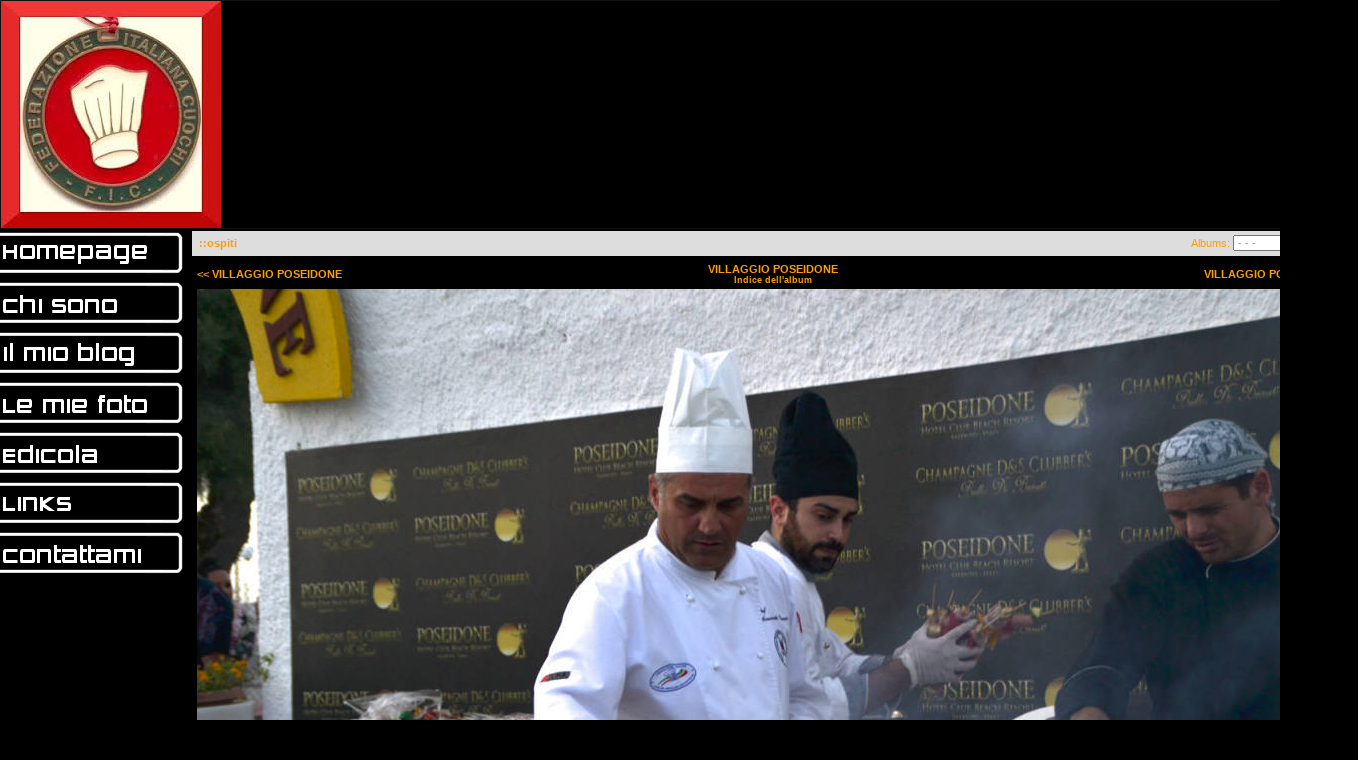

--- FILE ---
content_type: text/html
request_url: http://rosariotifalafesta.com/index.php?&set=216&dom_id=&dom_sld=rosariotifalafesta&dom_tld=com&no_tags=1&sito_gratis=&sito=&local_page=foto&left_local_page=&foto_id=1707043&seleziona_album=ospiti
body_size: 4956
content:
<html><head><title>rosariotifalafesta.com</title>
<meta name="description" content="executive chef de cuisine">
<meta name="keywords" content="rosario annunziata">
<meta name="google-site-verification" content="http://uploads.trovanome.it/rosariotifalafesta.com/images/rosariotifalafesta_com_foto_home.jpg">
<style>.ecommerce_menu_1, .ecommerce_menu_2, .ecommerce_menu_3, .ecommerce_menu_4, .ecommerce_menu_5, .ecommerce_menu_6, .ecommerce_menu_7, .ecommerce_menu_8, .ecommerce_menu_9, .ecommerce_menu_10 { display:none; }</style>
<style>li.only_edit { display:none; }
a.only_edit { display:none; }</style>
<style>
body { background-color: #000000; }

a:visited { color: #FF9D00; text-decoration: none; font-weight : bold; }
a:link { color: #FF9D00; text-decoration: none; font-weight : bold; }
a:hover { color: #808000; text-decoration: none; font-weight : bold; }

td { font-family: Arial, courier new, Verdana,  Helvetica, sans-serif; font-size: 10pt; color: #FFFFFF; }
.text { font-family: Arial, courier new, Verdana,  Helvetica, sans-serif; font-size: 9pt; color: #FFFFFF; }
.bigger_text { font-family: Arial, courier new, Verdana,  Helvetica, sans-serif; font-size: 11pt; color: #FFFFFF; }
.small { font-family: Arial, courier new, Verdana,  Helvetica, sans-serif; font-size: 8pt; color: #ff9d00;  }
.highlight { font-family: Arial, courier new, Verdana,  Helvetica, sans-serif; font-size: 9pt; background: #8080FF; }

.body_cell { width:100%;
}

.body_cell { width: 100%; }

</style><style>
	.text { text-align:left; }
	</style></head><body bgcolor='#ffffff' topmargin=0 leftmargin=0 marginheight=0 marginwidth=0><table cellspacing='0' cellpadding='0' border='0' width='100%' height='100%'>

<!-- HEADER -->

<tr><td colspan='3' valign='top' height='1'><table border="1" cellpadding="0" cellspacing="0" style="border-collapse: collapse" bordercolor="#111111" width="100%" id="AutoNumber1" bgcolor="#000000">  <tr>    <td width="100%"><table width="100%" cellspacing=0 cellpadding=0 border=0>

	<!-- PRODUCTS LIST -->
	<tr><td valign='top'>
				<table width="100%" cellspacing=0 cellpadding=0 border=0>

			
				<tr>
					<td width="80" valign="top" align="center">
													<img src='http://www.euweb.it/courtesy/uploads/rosariotifalafesta.com/images/rosariotifalafesta_com_bkumbria_1516041166.jpg'>
							
					</td>

					<td width="100%" class="text">
<!--
						<b></b><br>
						-->
											</td>
				</tr>

			
		</table>
	</td></tr>
	<!-- END PRODUCT LIST -->

</table>

</td>  </tr></table></td></tr>

<!-- RIGHT CELL -->

<tr><td valign='top' class="left_template_cell"><table border="0" cellpadding="0" cellspacing="0" style="border-collapse: collapse" bordercolor="#111111" width="190" id="AutoNumber1" bgcolor="#000000">  <tr>    <td width="100%"><a href="/index.php?&set=216&dom_id=&dom_sld=rosariotifalafesta&dom_tld=com&no_tags=1&sito_gratis=&sito=&local_page="><img border="0" src="http://www.euweb.it/images/templates/virtual_templates/216/home.gif" width="190" height="50"></a></td>  </tr>  <tr>    <td width="100%">    <a href="/index.php?&set=216&dom_id=&dom_sld=rosariotifalafesta&dom_tld=com&no_tags=1&sito_gratis=&sito=&local_page=chisono">    <img border="0" src="http://www.euweb.it/images/templates/virtual_templates/216/chisono.gif" width="190" height="50"></a></td>  </tr>  <tr>    <td width="100%"><a href="/index.php?&set=216&dom_id=&dom_sld=rosariotifalafesta&dom_tld=com&no_tags=1&sito_gratis=&sito=&local_page=blog"><img border="0" src="http://www.euweb.it/images/templates/virtual_templates/216/blog.gif" width="190" height="50"></a></td>  </tr>  <tr>    <td width="100%"><a href="/index.php?&set=216&dom_id=&dom_sld=rosariotifalafesta&dom_tld=com&no_tags=1&sito_gratis=&sito=&local_page=foto"><img border="0" src="http://www.euweb.it/images/templates/virtual_templates/216/foto.gif" width="190" height="50"></a></td>  </tr>  <tr>    <td width="100%">    <a href="/index.php?&set=216&dom_id=&dom_sld=rosariotifalafesta&dom_tld=com&no_tags=1&sito_gratis=&sito=&local_page=rss">    <img border="0" src="http://www.euweb.it/images/templates/virtual_templates/216/edicola.gif" width="190" height="50"></a></td>  </tr>  <tr>    <td width="100%">    <a href="/index.php?&set=216&dom_id=&dom_sld=rosariotifalafesta&dom_tld=com&no_tags=1&sito_gratis=&sito=&local_page=links">    <img border="0" src="http://www.euweb.it/images/templates/virtual_templates/216/links.gif" width="190" height="50"></a></td>  </tr>  <tr>    <td width="100%">    <a href="/index.php?&set=216&dom_id=&dom_sld=rosariotifalafesta&dom_tld=com&no_tags=1&sito_gratis=&sito=&local_page=formmail">    <img border="0" src="http://www.euweb.it/images/templates/virtual_templates/216/contatti.gif" width="190" height="50"></a></td>  </tr></table></td>

<!-- BODY CELL -->

<td width='775' valign='top' align='center' class="body_cell">
<form action="/index.php?&set=216&dom_id=&dom_sld=rosariotifalafesta&dom_tld=com&no_tags=1&sito_gratis=&sito=&local_page=foto&left_local_page=&foto_id=1707043&seleziona_album=ospiti" method="post">
  <table width="100%">
    <tr>
      <td colspan="10" bgcolor="#dddddd" align="center" class="small" height="25"><script>
			function seleziona_album(album) {
				url = "/index.php?&set=216&dom_id=&dom_sld=rosariotifalafesta&dom_tld=com&no_tags=1&sito_gratis=&sito=&local_page=foto&left_local_page=&" + album;
				window.location.href = url;
			}
			function seleziona_foto(foto) {
				url = "/index.php?&set=216&dom_id=&dom_sld=rosariotifalafesta&dom_tld=com&no_tags=1&sito_gratis=&sito=&local_page=foto&left_local_page=&foto_id=" + foto + "&seleziona_album=ospiti";
				window.location.href = url;
			}

			function insert_news(id, cancella) {
				if (! id) {
					id = 0;
				}
				if (! cancella) {
					cancella = 0;
				}
								url = "http://euweb.it/tmpl_news.php?set=216&news_id=" + id + "&cancella=" + cancella + "&url_sld=rosariotifalafesta&url_tld=com&url_mac=2506dbd230aa85030554b3c4f815055a&this_url=&page=foto&dom_id=";
				insert_window = window.open(url, 'insert', 'scrollbars=yes,toolbar=no,status=no,width=1024,height=768');
			}

		</script>
        <table width="100%">
          <tr>
            <td width="40%" class="small">             <b>&nbsp;::ospiti</b>
                            </td>
            <td width="60%" align="right" class="small"> Albums:
              <select name="mese_anno" onchange="seleziona_album(this.options[selectedIndex].value);" class="small">
                <option value=""> - - - </option>
                <option value="&amp;seleziona_album=indice"> [ indice degli album ] </option>
                <option value="&amp;seleziona_album=ultime10"> [ ultime 10 foto ] </option>
                              </select></td>
          </tr>
        </table></td>
    </tr>
    <!----------->
    <!-- FOTO -->
    <tr>
      <td width="75%" valign="top"><table width="100%" cellspacing="0">
                    <tr>
            <td colspan="10" class="text" height="25">              <table width="100%">
                <tr>
                  <td width="30%" class="small"><a href='?&set=216&dom_id=&dom_sld=rosariotifalafesta&dom_tld=com&no_tags=1&sito_gratis=&sito=&amp;local_page=foto&amp;left_local_page=&amp;foto_id=1707042&amp;seleziona_album=ospiti'>&lt;&lt;
                    VILLAGGIO POSEIDONE                    </a></td>
                  <td width="40%" class="small" align="center"><b>
                    VILLAGGIO POSEIDONE                    </b><br />
                    <small><a href='?&set=216&dom_id=&dom_sld=rosariotifalafesta&dom_tld=com&no_tags=1&sito_gratis=&sito=&amp;local_page=foto&amp;left_local_page=&amp;seleziona_album=ospiti'>Indice dell'album</a></small>
                    </td>
                  <td width="30%" class="small" align="right"><a href='?&set=216&dom_id=&dom_sld=rosariotifalafesta&dom_tld=com&no_tags=1&sito_gratis=&sito=&amp;local_page=foto&amp;left_local_page=&amp;foto_id=1707046&amp;seleziona_album=ospiti'>
                    VILLAGGIO POSEIDONE                    &gt;&gt;</a></td>
                </tr>
                <tr>
                  <td colspan="3" align="center"><img src="http://www.euweb.it/courtesy/uploads/rosariotifalafesta.com/images/rosariotifalafesta_com_1475915644.jpg" alt="VILLAGGIO POSEIDONE" /></td>
                </tr>
                <tr>
                  <td colspan="3"></td>
                </tr>
                <tr>
                  <td colspan="3" align="center" class="small">CENE IN SPIAGGIA                    <br />
                    <br />
                    <b>Data:</b>
                    08/10/2016                    :: <b>Size:</b>
                    101 Kb - 1152x768</td>
                </tr>
                <tr>
                  <td colspan="3">&nbsp;</td>
                </tr>
                <tr>
                  <td colspan="3" bgcolor="#cccccc"></td>
                </tr>
                <tr>
                  <td colspan="3">&nbsp;</td>
                </tr>
                <tr>
                  <td colspan="3" align="center" class="text"> Foto:
                    <select name="foto_id" onchange="seleziona_foto(this.options[selectedIndex].value);" class="small">
                      <option value="">- - - (scegli) - - -</option>
                      <option value='1370796'>.</option><option value='1195302'>.</option><option value='1370795'>.</option><option value='1227071'>DISCEPOLO DI ESCOFFIER</option><option value='1227072'>DISCEPOLO DI ESCOFFIER</option><option value='1370799'>.</option><option value='1693666'>GIORNALE IL QUOTIDIANO PUGLIA 2016</option><option value='1696668'>giornale IN GERMANIA</option><option value='1696669'>GIORNALE ITLIA IN TAVOLA PRIMO POSTO FESTIVAL DELLA CUCINA</option><option value='1696672'>GIORNALI</option><option value='1697135'>annuncio ansa festival germania 2016</option><option value='1697134'>festival 2016 germania ANSA</option><option value='1699442'>FESTIVAL DELLA CUCINA</option><option value='1699445'>FESTIVAL DELLA CUCINA 2016</option><option value='1699444'>MONACO DI BAVIERA</option><option value='1699606'>-</option><option value='1699607'>.</option><option value='1761405'>Udienza Papa Francesco</option><option value='1761416'>Paccheri ripieni</option><option value='1715451'>GERMANIA MONACO DI BAVIERA</option><option value='1195340'>giornale il mattino</option><option value='1195336'>giornale il tempo</option><option value='1195335'>nizza gemellaggio napoli nizza casino rhul</option><option value='1195274'>.</option><option value='1195278'>GIORNALE ROMA</option><option value='1195280'>GIORNALE IL TEMPO</option><option value='1195311'>.</option><option value='1195268'>GIORNALE DI TARANTO</option><option value='1195341'>giornale il mattino con mario da vinci</option><option value='1195293'>IL MATTINO</option><option value='1195337'>giornale roma uno chef pontino</option><option value='1195312'>.</option><option value='1195164'>corriere della sera</option><option value='1195288'>GIORNALE LA PROVINCIA</option><option value='1195264'>.</option><option value='1195342'>compleanno di mario merola giornale il mattino</option><option value='1195339'>giornale il resto del carlino</option><option value='1195287'>GIORNALE IL TERRITORIO</option><option value='1195267'>GIORNALE DI COSENZA</option><option value='1195289'>GIORNALE LATINA OGGI</option><option value='1194479'>attestato di vittoria a macerata</option><option value='1195290'>GIORNALE  ROMA</option><option value='1369533'>gara finalista</option><option value='1369526'>giornale roma</option><option value='1370790'>.</option><option value='1370792'>..</option><option value='1370786'>.</option><option value='1370797'>.</option><option value='1370791'>.</option><option value='1370793'>.</option><option value='1370794'>.</option><option value='1370789'>,</option><option value='1370788'>.</option><option value='1370787'>,</option><option value='1369524'>.</option><option value='1413467'>tortino gamberi e melanzane</option><option value='1413468'>.</option><option value='1413466'>involtino di petto di pollo</option><option value='1413463'>baccala'</option><option value='1411992'>.</option><option value='1411989'>.</option><option value='1411987'>.</option><option value='1411984'>.</option><option value='1411983'>paccheri con scampi</option><option value='1411980'>paccheri frutti di mare</option><option value='1411978'>baba'</option><option value='1396700'>.</option><option value='1396699'>.</option><option value='1396697'>.</option><option value='1396696'>.</option><option value='1396695'>.</option><option value='1398065'>.</option><option value='1396687'>.</option><option value='1396684'>.</option><option value='1395201'>.</option><option value='1395184'>.</option><option value='1395181'>.</option><option value='1394673'>.</option><option value='1394670'>.</option><option value='1394669'>.</option><option value='1394668'>.</option><option value='1394667'>.</option><option value='1337204'>villa falanghina</option><option value='1201120'>stella di mare ripena di riso</option><option value='1337187'>villaggio la francesca</option><option value='1337184'>villaggio la francesca</option><option value='1194498'>buffet</option><option value='1201124'>.</option><option value='1194598'>buffet</option><option value='1194491'>buffet</option><option value='1413478'>.</option><option value='1201122'>insalata arlecchino</option><option value='1194746'>.</option><option value='1194619'>.</option><option value='1194635'>.</option><option value='1194595'>buffet</option><option value='1194475'>classificato 3� gara cuochi professionali milano</option><option value='1194312'>VELTRONI </option><option value='1350947'>festa del cuoco</option><option value='1194474'>la vita in diretta con aurelio fierro e ron</option><option value='1194476'>a cavallo della pace trasmissione la vita in diretta</option><option value='1194478'>i ragazzi di maria de filippi trasmissione amici</option><option value='1194749'>.</option><option value='1194753'>sperlonga </option><option value='1194756'>ciro ferrara</option><option value='1195156'>.</option><option value='1195158'>.</option><option value='1195160'>.</option><option value='1195163'>convegno ada sorrento</option><option value='1195172'>enzo de caro</option><option value='1195173'>festival della cozza tarantina</option><option value='1195261'>.</option><option value='1195263'>.</option><option value='1195265'>.</option><option value='1195266'>FRANCESCO BACCINI</option><option value='1195294'>GIOVANNI RANA</option><option value='1195296'>.</option><option value='1195297'>LA VITA IN DIRETTA</option><option value='1195298'>LA VITA IN DIRETTA</option><option value='1195299'>MAESTRI DI CUCINA</option><option value='1195300'>MARIO DA VINCI</option><option value='1195303'>MILANO STUDIO CANALE 5</option><option value='1195304'>MISTER LIPPI</option><option value='1195305'>PREMIAZIONE 1� POSTO CALABRIA</option><option value='1195306'>PREMIAZIONE 1� POSTO CALABRIA</option><option value='1195307'>PREMIAZIONE 1� POSTO CALABRIA</option><option value='1195308'>PREMIAZIONE 1� POSTO SPERLONGA</option><option value='1195309'>PREMIAZIONE FESTIVAL TARANTO</option><option value='1195310'>RESPONSABILE GIORNALE CORRIERE DI TARANTO</option><option value='1227063'>DISCEPOLO DI ESCOFFIER</option><option value='1227064'>DISCEPOLO DI ESCOFFIER</option><option value='1227067'>DISCEPOLO DI ESCOFFIER</option><option value='1227069'>DISCEPOLO DI ESCOFFIER</option><option value='1394671'>.</option><option value='1397675'>antonio rosati </option><option value='1587586'>ferragosto 2013</option><option value='1587589'>.</option><option value='1587592'>.</option><option value='1587593'>.</option><option value='1587595'>.</option><option value='1693659'>spiedini di cozze con verdure su vellutata di patate</option><option value='1693660'>Taranto Tenuta Monteforte</option><option value='1693661'>TARANTO FESTIVAL 2016</option><option value='1693663'>FESTIVAL 2016</option><option value='1693664'>CUCINA TARANTO</option><option value='1693665'>PREMIAZIONE FESTIVAL 2016</option><option value='1696670'>RAI RADIO1</option><option value='1696671'>PRIMO POSTO 2016</option><option value='1696673'>FESTIVAL 2016</option><option value='1696675'>PREPARAZIONE PIATTO CONCORSO</option><option value='1696676'>FESTIVAL 2016</option><option value='1696677'>SPIEDINO DI COZZE E VERDURE PASTELLATE</option><option value='1698815'>Monaco di Baviera</option><option value='1698816'>Arancino di cozze e tartufo su crema di scampi e caviale con pomodoro tartufato</option><option value='1698817'>GERMANIA</option><option value='1698818'>MONACO DI BAVIERA</option><option value='1699439'>primo classificato Roma Premiato dal Direttore Mazza RAI !</option><option value='1699440'>rai</option><option value='1699441'>SPIEDINI DI COZZE</option><option value='1699443'>GERMANIA MONACO DI BAVIERA</option><option value='1707022'>villaggio poseidone</option><option value='1707027'>VILLAGGIO POSEIDONE </option><option value='1707028'>VILLAGGIO POSEIDONE</option><option value='1707029'>VILLAGGIO POSEIDONE</option><option value='1707030'>VILLAGGIO POSEIDONE</option><option value='1707031'>VILLAGGIO POSEIDONE</option><option value='1707032'>VILLAGGIO POSEIDONE</option><option value='1707033'>VILLAGGIO POSEIDONE</option><option value='1707034'>VILLAGGIO POSEIDONE</option><option value='1707035'>VILLAGGIO POSEIDONE</option><option value='1707036'>VILLAGGIO POSEIDONE</option><option value='1707037'>VILLAGGIO POSEIDONE</option><option value='1707038'>VILLAGGIO POSEIDONE</option><option value='1707039'>VILLAGGIO POSEIDONE</option><option value='1707040'>CENE IN SPIAGGIA</option><option value='1707041'>VILLAGGIO POSEIDONE</option><option value='1707042'>VILLAGGIO POSEIDONE</option><option value='1707043'>VILLAGGIO POSEIDONE</option><option value='1707046'>VILLAGGIO POSEIDONE</option><option value='1707047'>VILLAGGIO POSEIDONE</option><option value='1707048'>VILLAGGIO POSEIDONE</option><option value='1707049'>VILLAGGIO POSEIDONE</option><option value='1707050'>VILLAGGIO POSEIDONE</option><option value='1707051'>VILLAGGIO POSEIDONE</option><option value='1707052'>VILLAGGIO POSEIDONE</option><option value='1707053'>VILLAGGIO POSEIDONE</option><option value='1707054'>VILLAGGIO POSEIDONE</option><option value='1707055'>VILLAGGIO POSEIDONE</option><option value='1707056'>VILLAGGIO POSEIDONE</option><option value='1707057'>VILLAGGIO POSEIDONE</option><option value='1707058'>VILLAGGIO POSEIDONE</option><option value='1707059'>VILLAGGIO POSEIDONE</option><option value='1707060'>VILLAGGIO POSEIDONE</option><option value='1707061'>VILLAGGIO POSEIDONE</option><option value='1707062'>VILLAGGIO POSEIDONE</option><option value='1708241'>GRANDEBLU</option><option value='1708242'>GRANDEBLU</option><option value='1708244'>GRANDEBLU</option><option value='1708246'>GRANDEBLU</option><option value='1715445'>marchio italiano in germania</option><option value='1715446'>GERMANIA MONACO DI BAVIERA</option><option value='1715447'>RISTORANTE ITALY IN GERMANIA</option><option value='1715448'>SQUADRA NAZIONALE CHEF</option><option value='1715449'>GERMANIA MONACO DI BAVIERA</option><option value='1715450'>GERMANIA MONACO DI BAVIERA</option><option value='1731508'>LA PROVA DEL CUOCO RAI</option><option value='1731509'>RAI TALE QUALE SHOW 2017</option><option value='1731511'>TALE  QUALE SHOW 2017</option><option value='1731512'>GERMANIA NAZIONALE CUOCHI</option><option value='1731513'>UDIENZA PAPA FRANCESCO</option><option value='1751634'>Amburgo</option><option value='1761407'>Pasta fresca</option><option value='1761408'>Fagottini di pasta fresca</option><option value='1761409'>Raviolone ripieno con uovo e ricotta tartufata</option><option value='1761411'>Invito da Papa Francesco</option><option value='1761412'>Ticket Invito Papa Francesco</option><option value='1761413'>Serata di beneficenza per ragazzi disabili</option><option value='1761414'>Serata di beneficenza per ragazzi disabili</option><option value='1761415'>Girella di branzino con verdurine</option><option value='1761417'>Serata di beneficenza x ragazzi disabili</option>                    </select>
                    <br />
                    <small><a href='?&set=216&dom_id=&dom_sld=rosariotifalafesta&dom_tld=com&no_tags=1&sito_gratis=&sito=&amp;local_page=foto&amp;left_local_page=&amp;seleziona_album=ospiti'>Indice dell'album</a></small></td>
                </tr>
              </table>
              <!-- THUMBS FOR THIS ALBUM -->
              </td>
          </tr>
        </table></td>
    </tr>
  </table>
</form>
</td>

<!-- RIGHT CELL -->

<td valign='top' class="right_template_cell"><div style="display:none;"></div></td></tr>

<!-- FOOTER -->

<tr><td colspan='3' valign='top' height='1' STYLE='vertical-align: bottom'><table border="1" cellpadding="0" cellspacing="0" style="border-collapse: collapse" bordercolor="#111111" width="100%" id="AutoNumber1" bgcolor="#000000">  <tr>    <td width="100%">    <p align="center"><font color="#FFFFFF" face="Verdana" size="1"><b><a href="http://www.euwebsolutions.it/" rel="nofollow"><font color="#FFFFFF"</font>Sito Online di <font color="#2aa52a">    Euweb</font></a></b></font></td>  </tr></table></td></tr></table></body></html><script type="text/javascript">
	function modify_tool_element(element, id, tool, category, xhtml) {
		var current_timestamp = new Date().getTime();
		url = "http://www.euweb.it/modify_tmpl.php?element=" + element + "&news_id=" + id +  "&esiti_page_categoria=" + category   +  "&set=tools/" + tool + "&real_set=216&dom_id=&dom_sld=rosariotifalafesta&dom_tld=com&no_tags=1&mac=bb6c8071ee5bd0aeee3ee522429b603d&local_page=foto&left_local_page=&sito_gratis=&sito=&reload_dominio=rosariotifalafesta.com/index.php&no_cache="+current_timestamp;
		if(typeof(xhtml)!='undefined') url = url + '&xhtml=true';
		modify_window = window.open(url, 'modify', 'scrollbars=yes,toolbar=no,status=no,width=1024,height=768');
	}
</script>
